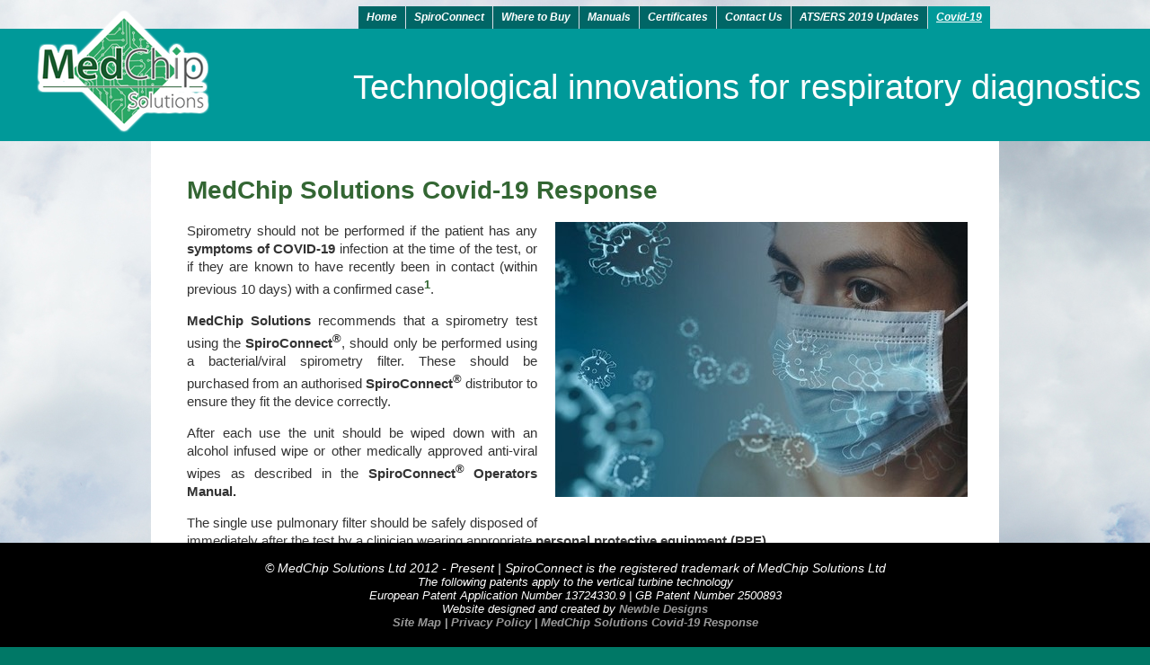

--- FILE ---
content_type: text/html
request_url: https://www.medchipsolutions.com/medchip_solutions_covid-19_response.html
body_size: 4154
content:
<!DOCTYPE html PUBLIC "-//W3C//DTD XHTML 1.0 Transitional//EN" "http://www.w3.org/TR/xhtml1/DTD/xhtml1-transitional.dtd">
<html xmlns="http://www.w3.org/1999/xhtml"><!-- InstanceBegin template="/Templates/medchip_website(NEW2).dwt" codeOutsideHTMLIsLocked="false" -->
<head>
<meta http-equiv="Content-Type" content="text/html; charset=UTF-8" />
<!-- InstanceBeginEditable name="doctitle" -->
<title>MedChip Solutions Covid-19 Response | MedChip</title>
<!-- InstanceEndEditable -->
<meta name="description" content="Medchip Solutions are developing diagnostic spirometry systems for primary care, hospital, telemedicine and OEM applications." />
<meta name="keywords" content="Medchip, Medchip Solutions, Medchip Solutions Ltd, OEM spirometer, OEM spirometry, asthma diagnosis, COPD diagnosis, spirometer, spirometry, asthma home monitoring, COPD home monitoring, asthma remote monitoring, COPD remote monitoring, lung function testing" />
<meta name="copyright" content="© MedChip Solutions Ltd 2012" />
<meta name="author" content="Medchip Solutions Ltd" />
<meta name="designer" content="Newble Designs" />
<!-- InstanceBeginEditable name="index" -->
<meta name="robots" content="index, follow" />
<!-- InstanceEndEditable -->
<!-- InstanceBeginEditable name="googleindex" -->
<meta name="googlebot" content="index, follow" />
<!-- InstanceEndEditable -->
<meta name="revisit-after" content="31 Days" />
<meta http-equiv="content-language" content="EN" />
<meta name="rating" content="General" />
<meta name="distribution" content="Global" />
<link rel="apple-touch-icon" sizes="57x57" href="/apple-icon-57x57.png">
<link rel="apple-touch-icon" sizes="60x60" href="/apple-icon-60x60.png">
<link rel="apple-touch-icon" sizes="72x72" href="/apple-icon-72x72.png">
<link rel="apple-touch-icon" sizes="76x76" href="/apple-icon-76x76.png">
<link rel="apple-touch-icon" sizes="114x114" href="/apple-icon-114x114.png">
<link rel="apple-touch-icon" sizes="120x120" href="/apple-icon-120x120.png">
<link rel="apple-touch-icon" sizes="144x144" href="/apple-icon-144x144.png">
<link rel="apple-touch-icon" sizes="152x152" href="/apple-icon-152x152.png">
<link rel="apple-touch-icon" sizes="180x180" href="/apple-icon-180x180.png">
<link rel="icon" type="image/png" sizes="192x192"  href="/android-icon-192x192.png">
<link rel="icon" type="image/png" sizes="32x32" href="/favicon-32x32.png">
<link rel="icon" type="image/png" sizes="96x96" href="/favicon-96x96.png">
<link rel="icon" type="image/png" sizes="16x16" href="/favicon-16x16.png">
<link rel="manifest" href="/manifest.json">
<meta name="msapplication-TileColor" content="#ffffff">
<meta name="msapplication-TileImage" content="/ms-icon-144x144.png">
<meta name="theme-color" content="#ffffff">
<link href="medchip_css_styles_new2.css" rel="stylesheet" type="text/css" />
<!-- InstanceParam name="class" type="text" value="covid-19_response " -->
<script type="text/javascript">

function myFunction() {
    var x = document.getElementById("myTopnav");
    if (x.className === "topnav") {
        x.className += " responsive";
    } else {
        x.className = "topnav";
    }
}
</script>

<script>
// When the user scrolls down 20px from the top of the document, show the button
window.onscroll = function() {scrollFunction()};

function scrollFunction() {
    if (document.body.scrollTop > 20 || document.documentElement.scrollTop > 20) {
        document.getElementById("myBtn").style.display = "block";
    } else {
        document.getElementById("myBtn").style.display = "none";
    }
}

// When the user clicks on the button, scroll to the top of the document
function topFunction() {
    document.body.scrollTop = 0;
    document.documentElement.scrollTop = 0;
}
</script>

<meta name="viewport" content="width=device-width, initial-scale=1">

<!-- InstanceBeginEditable name="script" -->
<!-- InstanceEndEditable -->

</head>

<body class="covid-19_response ">
		
        <div id="header_main_banner">
			<div class="topnav" id="myTopnav">
				<!-- InstanceBeginEditable name="menu" -->
  				<a class="topnav_top" href="#"></a>
  				<a href="index.html" title="Certificates" target="_self">Home</a>
 				<a href="spiroconnect_product_specification.html" title="SpiroConnect" target="_self">SpiroConnect</a>
  				<a href="where_to_buy.html" title="Where to Buy" target="_self">Where to Buy</a>
  				<a href="manuals.html" title="Manuals" target="_self">Manuals</a>
  				<a href="certificates.html" title="Certificates" target="_self">Certificates</a>
  				<a href="privacy_policy.html" title="Privacy Policy" target="_self">Privacy Policy</a>
                <a href="spiroconnect_ats-ers_2019_updates.html" title="ATS/ERS 2019 Updates" target="_self">ATS/ERS 2019 Updates</a>
  				<a class="topnav_select" class="covid-19_response" href="medchip_solutions_covid-19_response.html">MedChip Solutions Covid-19 Response</a>
  				<a class="topnav_bottom" href="contactus.html">Contact Us</a>
  				<a href="javascript:void(0);" class="icon" onClick="myFunction()">&#9776;</a>
				<!-- InstanceEndEditable -->
			</div>        
            <div id="header_navbar">
                <div id="header_navbar_spacer_left"></div>
                <a id="header_navbar_home" href="index.html" title="Home" target="_self">Home</a>
                <a id="header_navbar_spiroconnect" href="spiroconnect_product_specification.html" title="SpiroConnect" target="_self">SpiroConnect</a>
                <a id="header_navbar_where_to_buy" href="where_to_buy.html" title="Where to Buy" target="_self">Where to Buy</a>
                <a id="header_navbar_manuals" href="manuals.html" title="Manuals" target="_self">Manuals</a>
                <a id="header_navbar_certificates" href="certificates.html" title="Certificates" target="_self">Certificates</a>
                <a id="header_navbar_contact" href="contactus.html" title="Contact Us" target="_self">Contact Us</a>
				<a id="header_navbar_ats_ers" href="spiroconnect_ats-ers_2019_updates.html" title="ATS/ERS 2019 Updates" target="_self">ATS/ERS 2019 Updates</a>
				<a id="header_navbar_covid" href="medchip_solutions_covid-19_response.html" title="MedChip Solutions Covid-19 Response" target="_self">Covid-19</a>
                <div id="header_navbar_spacer_right"></div>
            </div>
            <div style="clear:both;"></div>
            <div id="header_banner_banner">
                    <a id="medchip_banner_logo" href="index.html" title="Home" target="_self"><span>Home</span></a>
                <div id="header_banner"><p>Technological innovations for respiratory diagnostics</p>
                </div>
            </div>
		</div>
		<div id="main_area">
<button onclick="topFunction()" id="myBtn" title="Go to top">&#8679;</button>
            <div id="main_area_text"> 
                <!-- InstanceBeginEditable name="content" -->
                    <h1>MedChip Solutions Covid-19 Response</h1>
                	<div class="main_text_image"><img src="images/covid_image.png" width="459" height="306" alt="Covid-19 Response Image" style="float:right; padding:0 0 20px 20px;" /></div>
					<p>Spirometry should not be performed if the patient has any <strong>symptoms of COVID-19</strong> infection at the time of the test, or if they are known to have recently been in contact (within previous 10 days) with a confirmed case<sup><a href="#references">1</a></sup>.</p>
					<p><strong>MedChip Solutions</strong> recommends that a spirometry test using the <strong>SpiroConnect<sup>&reg;</sup></strong>, should only be performed using a bacterial/viral spirometry filter. These should be purchased from an authorised <strong>SpiroConnect<sup>&reg;</sup></strong> distributor to ensure they fit the device correctly.</p>
					<p>After each use the unit should be wiped down with an alcohol infused wipe or other medically approved anti-viral wipes as described in the <strong>SpiroConnect<sup>&reg;</sup> Operators Manual.</strong></p>
					<p>The single use pulmonary filter should be safely disposed of immediately after the test by a clinician wearing appropriate <strong>personal protective equipment (PPE)</strong>.</p>
					<p>Even though the <strong>SpiroConnect<sup>&reg;</sup></strong> directs air downwards away from the clinician's face, it is recommended that a clinician is wearing appropriate <strong>PPE</strong> that limits aerosolized droplet acquisition<sup><a href="#references">2</a></sup> as the patient may cough after performing spirometry.</p>
					<p>The <strong>Bluetooth</strong> connectivity allows the clinician to remain at a safe distance from the patient throughout the test and to be isolated from the patient, preferably behind a screen, in case of a coughing event. Enhanced cleaning of the testing space should be carried out such as wiping down surfaces with appropriate cleaners<sup><a href="#references">2</a></sup>.</p> 
                    <p>If available, a room with mechanical air circulation should be used or a room where other ways of ventilation are possible (e.g. opening windows). Ideally this should be in the region of 6 room air changes per hour<sup><a href="#references">3</a></sup>.</p>
                    <p>The <strong>MedChip Solutions Covid-19 Response</strong> is based on the ATS guidance and the ARTP document "Risk Minimisation in Spirometry Re-start" by Martin Allen<sup><a href="#references">4</a></sup>. Which includes:</p>
					<h2>PCRS Spirometry in Primary Care - Guidance on reinstating spirometry in England</li>
					<h2>ARTP Statement for the NHS NATIONAL RESPIRATORY PROGRAMME Task and Finish Group Recommendations for undertaking risk-managed spirometry</h2>
                    <p>Covid19 advice may be updated by the Medical Bodies and Governments.  It is vital to always act in line with the latest advice and any local Risk Assessment.</h2>
					<a name="references"></a>
					<h3>References:</h3>
					<p><cite><span2>1. </span2>ARTP (Association for Respiratory Technology &amp; Physiology) Statement for the NHS NATIONAL RESPIRATORY PROGRAMME Task and Finish Group Recommendations for undertaking risk-managed spirometry.</cite></p>
					<p><cite><span2>2. </span2>Meredith C. McCormack, MD MHS, David A. Kaminsky, MD, 2020 members of the ATS Proficiency Standards for Pulmonary Function Testing Committee.</cite></p>
					<p><cite><span2>3. </span2>ARTP (Association for Respiratory Technology &amp; Physiology) Statement for the NHS NATIONAL RESPIRATORY PROGRAMME Task and Finish Group Recommendations for undertaking risk-managed spirometry.</cite></p>
					<p style="text-align:left;"><cite><span2>4. </span2><a href="https://www.artp.org.uk/write/MediaUploads/Standards/COVID19/ARTP_PCRS_spiro_re-start_FINAL2.pdf" title="ARTP_PCRS_spiro_re-start_FINAL2" target="_blank">www.artp.org.uk/ write/ MediaUploads/ Standards/ COVID19/ARTP_PCRS_spiro_re-start_FINAL2.pdf</a></cite></p>
                <!-- InstanceEndEditable -->
            </div>
            <div id="main_area_text_left">
                <!-- InstanceBeginEditable name="home_side_panel" -->
                
                
                <!-- InstanceEndEditable -->
            </div>
        </div>
  <div class="clearer"></div>
		<div id="footer_area">
			<div id="footer">
				<div id="address_area"><address>
					© MedChip Solutions Ltd 2012 - Present | SpiroConnect is the registered trademark of MedChip Solutions Ltd<br />
                    <span>The following patents apply to the vertical turbine technology<br />European Patent Application Number 13724330.9 | GB Patent Number 2500893<br />
					Website designed and created by <a href="http://www.newbledesigns.co.uk" target="_new">Newble Designs</a><br />
					<a href="sitemap.html">Site Map</a> | <a href="privacy_policy.html">Privacy Policy</a> | <a href="medchip_solutions_covid-19_response.html">MedChip Solutions Covid-19 Response</a></span></address>
				</div>
            </div>
		</div>
</body>
<!-- InstanceEnd --></html>


--- FILE ---
content_type: text/css
request_url: https://www.medchipsolutions.com/medchip_css_styles_new2.css
body_size: 39618
content:
/* CSS Document */

html {
    overflow: -moz-scrollbars-vertical; 
    overflow-y: scroll;
	}

body {
	margin:0px;
	padding:0px;
	background-image:url(images/background.jpg);
	background-attachment:fixed;
	background-repeat:repeat;
	background-position: center top;
	background-color:#ffffff;
	line-height:normal !important;
	}
	
body.home {
	background-image:none;
	background-color:#000000;
	}	
	

@media screen and (min-width: 943px) {
.topnav {
   	visibility: hidden;
    	clear: both;        
    	display: none;
   	width:0px;
   	height:0px;
	}
}
	
h1 {
	font-size:28px;
	font-family:Arial, Helvetica, sans-serif ;
	font-weight:bold;
	text-align:left;
	color:#336633;
	}
	
.main_area_text_home h1 {
	padding:7px 0 7px 0;
	font-size:25px;
	color:#666666;
	text-align:right;
	}

.main_area_text_home2 h1 {
	padding:7px 0 7px 0;
	font-size:25px;
	color:#666666;
	}
		
	
@media screen and (max-width: 943px) {
.carousel-inner h1 {
	padding:0 0 0 20px;
	font-size:25px;
	color:#ffffff;
	}
}	
	
	
	
	
h1 sup {
	font-size:17px;
	}

	
h2 {
	margin:0 0 2px 0px;
	padding:10px 10px 10px 30px;
	font-size:24px;
	font-family:Arial, Helvetica, sans-serif ;
	font-weight:bold;
	text-align:left;
	background:url(images/mc_bullet.gif) no-repeat;
	background-position:7px 12px;
	color:#ffffff;
	background-color:#336633;
	}

h2 a {
	color:#ffffff;
	}

h3 {
	padding:5px 10px 5px 10px;
	font-size:20px;
	font-family:Arial, Helvetica, sans-serif ;
	font-weight:bold;
	text-align:left;
	color:#ffffff;
	background-color:#336633;
	}

h3 a {
	color:#ffffff;
	}

h3 sup {
	color:#ffffff;
   	top: 15px;
	}
	
h4 {
	font-size:12px;
	font-family:Arial, Helvetica, sans-serif ;
	font-weight:bold;
	text-align:left;
	color:#336633;
	}

#product_images_little h4 {
	text-align:center;
	}

p {
	font-size:15px;
	font-family:Arial, Helvetica, sans-serif ;
	line-height:20px;
	color:#333333;
	text-align:justify;
	}

table p {
	text-align:left;
	}

p sup {
	font:15px;
	color:#333333;
	}

p span {
	font-size:11px;
	font-family:Arial, Helvetica, sans-serif ;
	font-style:italic;
	}

p span2 {
	font-size:12px;
	font-family:Arial, Helvetica, sans-serif ;
	font-style:italic;
	text-align:right;
	}
	
	
#header_banner p {
	margin:0;
	padding:35px 10px 0 0;
	font-size: 3vw;
	font-family:Arial, Helvetica, sans-serif ;
	color:#ffffff;
	text-align:right;
	line-height:0;
	}

@media screen and (max-width: 943px) {

#header_banner p {
	padding:0;
	margin:-25px 10px 0 0;
	font-size: 29px;
	line-height:30px;
	max-width:70%;
	text-align:right;
	float:right;
	}
}

@media screen and (max-width: 489px) {

#header_banner p {
	padding:0;
	margin:-35px 10px 0 0;
	font-size: 25px;
	line-height:25px;
	max-width:65%;
	text-align:right;
	float:right;
	}
}

@media screen and (max-width: 399px) {

#header_banner p {
	padding:0;
	margin:-35px 10px 0 0;
	font-size: 25px;
	line-height:23px;
	max-width:80%;
	text-align:right;
	float:right;
	}
}

.contact_links {
	margin:0;
	padding:0;
	font-size:14px;
	color:#ffffff;
	background-color:#333333;
	}

.contact_links a {
	display:block;
	margin:0 0 7px 0;
	padding:3px 0 3px 6px;
	color:#ffffff;
	}
	
@media screen and (max-width: 943px) {

.contact_links {
	margin:0;
	padding:0;
	font-size:20px;
	color:#ffffff;
	background-color:#333333;
	text-align:center;
	}

.contact_links a {
	display:block;
	margin:0 0 7px 0;
	padding:10px 0 10px 0;
	color:#ffffff;
	}
	
}	
	

.main_area_text_home p, .main_area_text_home2 p {
	font-size:16px;
	line-height:26px;
	}
	

.spiroconnect #side_contact p, .spiroconnect2 #side_contact p, .spiroconnect_productspec #side_contact p {
	text-align:center;
	}
	
strong {
	color:#333333;
	}
	
cite {
	font-size:14px;
	}

cite span {
	font-weight:bold;
	color:#333333;
	}
	
cite span2 {
	font-weight:bold;
	color:#336633;
	}	
	
	
a {
	text-decoration: none;
	font-weight:bold;
	color:#336633;
	}


blockquote {
	margin: 1.5em 10px;
	padding: 0.5em 10px;
	padding-top:15px;
	padding-bottom:50px;
	font-size:17px;
	font-family:Arial, Helvetica, sans-serif ;
	line-height:22px;
	color:#333333;
	background: #f9f9f9;
	border-left: 7px solid #ccc;
	quotes: "\201C""\201D""\2018""\2019";
	position: relative;
	text-align:justify;
	}

blockquote:before {
	color: #cccccc;
	content: open-quote;
	font-size: 4em;
	line-height: 0.1em;
	margin-right: 0.10em;
	vertical-align: -0.4em;
	}

blockquote p {
	display: inline;
	}
	
blockquote span2 {
	margin:0 auto;
	padding:20px 0 0 0;
	max-width:350px;
	font-size:15px;
	font-weight:bold;
	font-family:Arial, Helvetica, sans-serif ;
	line-height:auto;
	color:#336633;
	position: absolute;
	right: 10px;
	}	


.sitemap li a {
	font-size:20px;
	line-height:25px;
	}
	
.read_more {
	font-size:11px;
	margin:5px 0 0 0;
	padding:3px 7px 3px 7px;
	font-weight:bold;
	text-decoration:none;
	background-color:#360;
	color:#ffffff;
	}
	
ul {
	font-family:Arial, Helvetica, sans-serif ;
	font-size:13px;
	text-align:left;
	line-height:16px;
	color:#333333;
	}

table {
	padding:0 10px 0 10px;
	}

tr {
	font-family:Arial, Helvetica, sans-serif ;
	font-size:15px;
	vertical-align:top;
	color:#333333;
	margin:5px 0 5px 0;
	}

tr strong {
	color:#336633;
	}

td {
	padding:10px 10px 10px 10px;
	}
	
	

#product_info_table {
	float:left;
	width:59%;
	}
	
.main_text_video {
	width:640px;
	height:480px;
	padding:0;
	vertical-align:top;
	}


@media screen and (max-width: 639px) {


table {
	padding:0;
	}

tr {
	font-family:Arial, Helvetica, sans-serif ;
	font-size:12px;
	vertical-align:top;
	color:#333333;
	}

tr strong {
	color:#336633;
	}
	

td {
	margin:5px;
	padding:5px 3px;
	}

img {
	padding:0 15px 0 0;
	vertical-align:top;
	}


	
.main_text_image img {
	width:100%;
	height:100%;
	padding:0;
	vertical-align:top;
	}
	
.main_text_video {
	width:100%;
	height:300px;
	padding:0;
	vertical-align:top;
	}	
	
}	
	
	



hr {
	margin:10px 0 10px 0;
	padding:0;
	height:1px;
	width:100%;
 	border:none;
	color:#336633;
	background:#336633;
	}
	
	
	
	
	
	
	
	

.clearer {
    clear:both;
	}

address {
	padding:10px 0 0 0;
	font-size:14px;
	font-family:Arial, Helvetica, sans-serif ;
	color:#ffffff;
	text-align:center;
	font-style:italic !important;
	}

address a {
	color:#999999;
	}

address a:hover {
	color:#666666;
	}

address span {
	font-size:13px;
	}
	
@media screen and (max-width: 943px) {
	
address {
	padding:0 10px 0 10px;
	}
}



::-webkit-scrollbar-button {
	color:#ffffff;
    background: #009999
	}
	
::-webkit-scrollbar-track-piece {
	}
	
::-webkit-scrollbar-thumb {
	background: #009999
	}


::-webkit-scrollbar-button:vertical:decrement {
	height:10px;
	width:10px;
	background-image: url(images/scroll_arrows_vert.gif);
	}
  
::-webkit-scrollbar-button:vertical:increment {
	height:10px;
	width:10px;
	background-image: url(images/scroll_arrows_vert.gif);
	background-position: 0 -10px;
	}
  
::-webkit-scrollbar-button:vertical:decrement:active {
	background-image: url(images/scroll_arrows_vert.gif);
	background-position: -10px 0;
	}
  
::-webkit-scrollbar-button:vertical:increment:active {
	background-image: url(images/scroll_arrows_vert.gif);
	background-position: -10px -10px;
	}

body { 
	scrollbar-face-color:#009999;
	scrollbar-arrow-color:#ffffff;
	scrollbar-track-color:#ffffff;
	scrollbar-shadow-color:#ffffff;
	scrollbar-highlight-color:#ffffff;
	scrollbar-3dlight-color:#ffffff;
	scrollbar-darkshadow-Color:#ffffff;
	}

#footer_area p {
	padding:20px 40px 0 50px;
	font-size:13px;
	text-align:center;
	color:#ffffff;
	}

#footer_area p a {
	color:#ffffff;
	}


.contentbox p {
	margin:0;
	padding:0;
	}

.contentbox2 p {
	margin:0;
	padding:0;
	}

.contentbox3 p {
	margin:0;
	padding:0;
	text-align:right;
	}

.contentbox4 p {
	margin:0;
	padding:0;
	text-align:right;
	}



#main_layout {
	margin:0 auto;
	width:944px;
	height:900px;
	}
	
	
@media screen and (max-width: 943px) {
#main_layout {
	margin:0 auto;
	width:100%;
	height:100%;
	min-height:900px;
	}
	
}
	

#header_main_banner {
	position:fixed;
  	display: block;
	background-image:url(images/background.jpg);
	background-attachment:fixed;
	background-repeat:repeat-x;
	background-position: center top;
	top:0px;
	margin:0 auto;
	padding:0 auto;
	width:100%;
	height:132px;
	z-index:1000;
	}
	
#header_navbar {
	margin:0 auto;
	padding:0 auto;
	width:944px;
	height:32px;
	}

@media screen and (max-width: 943px) {
	
	#header_navbar {
		display:none;
	
	}
}

#header_navbar_spacer_left {
	width:230px;
	height:32px;
	float:left;
	}

#header_navbar a {
	margin-top:7px;
	margin-left:1px;
	padding:5px 9px 0 9px;
	display:block;
	height:20px;
	font-family:Arial, Helvetica, sans-serif ;
	text-align:center;
	font-size:12px;
	font-style:italic;
	color:#ffffff;
	background-color:#006666;
	float:left;
	}
	
a#header_navbar_covid {
	background-color:#007866;
	}
	
	
	
#header_navbar_home:hover, #header_navbar_spiroconnect:hover, #header_navbar_where_to_buy:hover, #header_navbar_contact:hover, #header_navbar_certificates:hover, #header_navbar_manuals:hover, #header_navbar_covid:hover, #header_navbar_ats_ers:hover {
	background-color:#009999;
	text-decoration:underline;
	}	
	
		
.home #header_navbar_home {
	background-color:#009999;
	text-decoration:underline;
	}
	
.spiroconnect #header_navbar_spiroconnect {
	background-color:#009999;
	text-decoration:underline;
	}
	
.spiroconnect_atsers #header_navbar_spiroconnect {
	background-color:#009999;
	text-decoration:underline;
	}
	
.where_to_buy #header_navbar_where_to_buy {
	background-color:#009999;
	text-decoration:underline;
	}
	
.contactus #header_navbar_contact {
	background-color:#009999;
	text-decoration:underline;
	}

.contactus2 #header_navbar_contact {
	background-color:#009999;
	text-decoration:underline;
	}
		
.certificates #header_navbar_certificates {
	background-color:#009999;
	text-decoration:underline;
	}
	
.manuals #header_navbar_manuals {
	background-color:#009999;
	text-decoration:underline;
	}
	
.spiroconnect_atsers #header_navbar_ats_ers {
	background-color:#009999;
	text-decoration:underline;
	}

.covid-19_response  #header_navbar_covid {
	background-color:#009999;
	text-decoration:underline;
	}


button {
	margin:0 0 0 0;
     background:none!important;
     border:none; 
     padding:0!important;
     font: inherit;
     /*border is optional*/
     border:none;
     cursor: pointer;
	text-decoration: none;
	font-weight:bold;
	color:#336633;
	}


	
	
	
#header_navbar_spacer_right {
	width:10px;
	height:32px;
	float:left;
	}


#header_banner_banner {
	margin:0 auto;
	padding:0 auto;
	position:relative;
	width:100%;
	height:125px;
	background-color:#009999;
	}


@media screen and (max-width: 943px) {
#header_banner_banner {
	margin:0 auto;
	padding:0 auto;
	position:relative;
	width:100%;
	height:115px;
	background-color:#009999;
	float:right;
	}

	#header_navbar {
		display:none;
	}
}

#header_banner {
	margin:0 auto;
	padding:0 auto;
	position:relative;
	width:100%;
	height:125px;
	background-repeat:no-repeat;
	background-image:url(images/title_bar_middle.png);
	float:right;
	}
	
.home #header_banner {
	background-position: 100% 0;
	}
.manuals #header_banner {
	background-position: 100% -125px;
	}
	
.contactus #header_banner {
	background-position: 100% -250px;
	}
	
.where_to_buy #header_banner {
	background-position: 100% -500px;
	}

.contactus2 #header_banner {
	background-position: 100% -250px;
	}

.termsandconditions #header_banner {
	background-position: 100% -375px;
	}
	
.sitemap #header_banner {
	background-position: 100% -500px;
	}
	
.certificates #header_banner {
	background-position: 100% -625px;
	}

.spiroconnect #header_banner {
	background-position: 100% -750px;
	}

.spiroconnect_atsers #header_banner {
	background-position: 100% -750px;
	}

.privacy_policy #header_banner {
	padding:30px 0 0 0;
	height:95px;
	background:none;
	}
	
	
.covid-19_response  #header_banner {
	padding:30px 0 0 0;
	height:95px;
	background:none;
	}	
	
.sitemap  #header_banner {
	padding:30px 0 0 0;
	height:95px;
	background:none;
	}		
	
	
@media screen and (max-width: 943px) {
#header_banner {
	margin:0 auto;
	padding:0 auto;
	position:absolute;
	width:100%x;
	height:85px;
	background-repeat:no-repeat;
	background-image:url(images/title_bar_middle_small.png);
	float:right;
	bottom:0;
	}

.manuals #header_banner {
	background-position: 100% -85px;
	}

.contactus #header_banner {
	background-position: 100% -170px;
	}

.where_to_buy #header_banner {
	background-position: 100% -340px;
	}

.contactus2 #header_banner {
	background-position: 100% -170px;
	}

.termsandconditions #header_banner {
	background-position: 100% -255px;
	}
	
.sitemap #header_banner {
	background-position: 100% -340px;
	}
	
.certificates #header_banner {
	background-position: 100% -425px;
	}

.spiroconnect #header_banner {
	background-position: 100% -510px;
	}
}
	
#medchip_banner_logo {
	margin:0px;
	padding:0px;
	position:absolute;
	top:-25px;
	left:40px;
	z-index:160;
	width:194px;
	height:141px;
	background-image:url(images/medchip_website_logo.png);
	}
	
#medchip_banner_logo:hover {
	background-position: 0 -141px;
	}
	
#medchip_banner_logo span {
	position: absolute;
	top: -999em;
	}
	
	
@media screen and (max-width: 943px) {
	
#medchip_banner_logo {
	margin:0px;
	padding:0px;
	position:absolute;
	left:20px;
	z-index:160;
	width:110px;
	height:80px;
	background-image:url(images/medchip_website_logo-small.png);
	}
	
#medchip_banner_logo:hover {
	background-position: 0 -80px;
	}
	
}	
	
	
	
	
	
#main_area {
	margin:0 auto;
	margin-top:157px;
	paddin:0 auto;
	width:944px;
	height:100%;
	}
	
.home #main_area {
	margin:0 auto;
	margin-top:157px;
	paddin:0 auto;
	width:100%;
	height:100%;
	}
	

#main_area_text {
	padding:20px 35px 189px 40px;
	position:relative;
	width:869px;
	height:100%;
	min-height:650px;
	float:left;
	background-color:#ffffff;
	}	

.home #main_area_text {
	padding:0;
	width:100%;
	height:100%;
	min-height:500px;
	max-height:650px;
	float:left;
	vertical-align:bottom;
	background-color:transparent;
	}
	
@media screen and (max-width: 943px) {
	
#main_area {
	margin:0 auto;
	margin-top:155px;
	width:100%;
	}
	

.home #main_area {
	position:inherit;
	display:block;
	margin:0 auto;
	margin-top:165px;
	paddin:0 auto;
	width:100%;
	height:100%;
	max-height:10000px !important;
	}

#main_area_text {
	padding:30px 25px 30px 25px;
	width:100%;
	height:100%;
	max-height:10000px !important;
-moz-box-sizing: border-box !important;
-webkit-box-sizing: border-box !important;
box-sizing: border-box  !important !important;
	}

	
}

carousel-inner {
	height: 300px;
	}
		
#carousel_image1, #carousel_image2, #carousel_image3 {
	width: 100%;
	min-width:1000px;
	min-height:650px;
	height: 100%;
	bottom: 0;
	left: 0;
	background-size: cover;
	vertical-align:bottom;
	}

#carousel_image1 {
	background-image:url(images/home_scroll_1.jpg);
	background-position:left top;
	}
  
#carousel_image2 {
	background-image:url(images/home_scroll_2.jpg);
	background-position:right top;
	}

#carousel_image3 {
	background-image:url(images/home_scroll_3.jpg);
	background-position:left top;
	}
		


 
 
 
@media screen and (max-width: 943px) {
	
#carousel_image1, #carousel_image2, #carousel_image3 {
	width: 100%;
	max-height:239px;
	min-width:0px;
	bottom: 0;
	left: 0;
	background-size: cover;
	vertical-align:bottom;
	}

#carousel_image1 {
	background-image:url(images/home_scroll_1-small.jpg);
	background-position:left bottom;
	}
  
#carousel_image2 {
	background-image:url(images/home_scroll_2-small.jpg);
	background-position:center bottom;
	}

#carousel_image3 {
	background-image:url(images/home_scroll_3-small.jpg);
	background-position:center bottom;
	}
}



@media screen and (max-width: 639px) {
	#carousel_image1, #carousel_image2, #carousel_image3 {
	min-height:500px;
	}
}
 

#purchase_buttons {
	z-index:1001;
	padding:0 0 0 70px;
	bottom:13%;
	left:20px;
	height:65px;
	width:430px;
	position:absolute;
	background-image:url(images/buy_buttons.png);
	}


.carousel-indicators {
	position: absolute;
	right: 0;
	top: 10px;
	left: 0;
	z-index: 7000;
	display: -webkit-box;
	display: -ms-flexbox;
	display: flex;
	-webkit-box-pack: center;
	-ms-flex-pack: center;
	justify-content: center;
	padding-left: 0;
	margin-right: 15%;
	margin-left: 15%;
	list-style: none;
	}


#home_page_purchase_button_uk {
	margin:6px 0 0 0;
	padding:0;
	width:82px;
	height:45px;
	float:left;
	}

	
	
#home_page_purchase_button_benelux {
	margin:6px 0 0 0;
	padding:0;
	width:82px;
	height:45px;
	float:left;
	}
	
		
#home_page_purchase_button_au {
	margin:6px 0 0 0;
	padding:0;
	width:82px;
	height:45px;
	float:left;
	}	
	

	
.home #home_page_purchase_button_uk span, #home_page_purchase_button_benelux span, #home_page_purchase_button_int span, #home_page_purchase_button_au span {
	position: absolute;
	top: -999em;
	}
		
	
#home_page_purchase_button_int {
	margin:6px 0 0 0;
	padding:0;
	width:82px;
	height:45px;
	float:left;
	}	
	
	
.home #home_page_purchase_button_uk span, #home_page_purchase_button_benelux span, #home_page_purchase_button_int span {
	position: absolute;
	top: -999em;
	}

#home_page_purchase_button_pol {
	margin:6px 0 0 0;
	padding:0;
	width:82px;
	height:45px;
	float:left;
	}	
	
	
.home #home_page_purchase_button_uk span, #home_page_purchase_button_benelux span, #home_page_purchase_button_pol span {
	position: absolute;
	top: -999em;
	}
	
@media screen and (max-width: 639px) {
	
#purchase_buttons {
	z-index:1001;
	padding:0 0 0 80px;
	bottom:6%;
	left:0;
	height:108px;
	width:285px;
	position:absolute;
	background-image:url(images/buy_buttons-2.png);
	}
	
#home_page_purchase_button_uk {
	margin:6px 0 0 0;
	padding:0;
	width:92px;
	height:50px;
	float:left;
	}

	
	
#home_page_purchase_button_benelux {
	margin:6px 0 0 0;
	padding:0;
	width:92px;
	height:50px;
	float:left;
	}
	
		
#home_page_purchase_button_au {
	margin:6px 0 0 0;
	padding:0;
	width:92px;
	height:50px;
	float:left;
	}	
	

	
.home #home_page_purchase_button_uk span, #home_page_purchase_button_benelux span, #home_page_purchase_button_int span, #home_page_purchase_button_au span {
	position: absolute;
	top: -999em;
	}
		
	
#home_page_purchase_button_int {
	margin:0 0 6px 0;
	padding:0;
	width:92px;
	height:50px;
	float:left;
	}	
	
	
.home #home_page_purchase_button_uk span, #home_page_purchase_button_benelux span, #home_page_purchase_button_int span {
	position: absolute;
	top: -999em;
	}

#home_page_purchase_button_pol {
	margin:0 0 6px 0;
	padding:0;
	width:92px;
	height:50px;
	float:left;
	}	
	
	
.home #home_page_purchase_button_uk span, #home_page_purchase_button_benelux span, #home_page_purchase_button_pol span {
	position: absolute;
	top: -999em;
	}	
	
	
	
}	
	
	
	
	
	
	


	
#spiroconnect_home {
	margin:0 0 0 10px;
	height:180px;
	width:581px;
	}

.main_text_split {
	width:838px;
	float:left;
	}

.main_text_split_left {
	display:block;
	padding:0;
	margin:0;
	width:310px;
	float:left;
	}

.main_text_split_right {
	display:block;
	padding:0;
	margin:0;
	width:510px;
	float:right;
	}

@media screen and (max-width: 943px) {
	
.main_text_split {
	width:100%;
	float:left;
	}

.main_text_split_left {
	display:block;
	padding:0;
	margin:0;
	width:45%;
	float:left;
	}

.main_text_split_right {
	display:block;
	padding:0;
	margin:0;
	width:53%;
	float:right;
	}
	
.main_text_split_left img {
	width:100%;
	height:100%;
	}	
}


@media screen and (max-width: 639px) {
	

.main_text_split_left {
	width:100%;
	}
	
.main_text_split_right {
	width:100%;
	}	
}



#spiroconnect_page {
	width:429px;
	height:546px;
	}

#product_images {
	margin:0 0 0 30px;
	width:319px;
	height:490px;
	float:right;
	z-index:3000;
	}
	
#product_images_main {
	width:319px;
	height:320px;
	float:right;
	}

#product_images_little {
	padding:0;
	width:319px;
	height:180px;
	float:right;
	}
	
	

	

.main_area_text_home {
	position:absolute;
	display:block;
	top:5%;
	right:10%;
	width:313px;
	height:185px;
	z-index:8000;
	}

.main_area_text_home2 {
	position:absolute;
	display:block;
	top:5%;
	left:10%;
	width:313px;
	height:185px;
	z-index:8000;
	}
	
#main_info_spiro {
	width:625px;
	height:249px;
	float:left;
	background-image:url(images/main_spirom.gif);
	background-repeat:no-repeat;
	}

#spiroconnect_navbar_wrap {
	margin:auto 0;
    position:relative;
	height:100%;
	}

#spiroconnect_navbar {
	margin:auto 0;
    position:relative;
	height:100%;
	}
	

#spiroconnect_navbar a {
	margin:0 1px 1px 0;
	padding:12px 0 7px 0;
	display:block;
	height:20px;
	font-family:Arial, Helvetica, sans-serif;
	text-align:center;
	font-size:12px;
	font-style:italic;
	color:#ffffff;
	float:left;
	}

#spiroconnect_navbar a:hover {
	background-color:#006666;
	}

.spiroconnect_navbar_nonactive {
	background-color:#009999;
	
	}

.spiroconnect_navbar_active {
	background-color:#006666;
	}

#navbar_general_practice {
	width:118px;
	height:27px;
	}
	
#navba_telemedicine {
	width:100px;
	height:27px;
	}
	
	
#navbar_ats {
	width:240px;
	height:27px;
	}	
	

#navbar_oem {
	width:51px;
	height:27px;
	}
	
#navbar_clinical_trials {
	width:102px;
	height:27px;
	}	
	
#navbar_physiology {
	width:88px;
	height:27px;
	}	
	
#navbar_copd {
	width:59px;
	height:27px;
	}	
	
#navbar_turbine_technology {
	width:184px;
	height:27px;
	}	
	
#navbar_product_specification {
	width:147px;
	height:27px;
	}	
	
	



#contact_col_left, #contact_col_right, #contact_col_mid {
	padding:0 0 10px 0;
	width:277px;
	height:400px;
	float:left;
	}

#contact_col_mid {
	padding:0 18px 0 18px;
	}


@media screen and (max-width: 943px) {
	
#contact_col_left, #contact_col_right, #contact_col_mid {
	margin:0 10px 10px 0;
	width:100%;
	height:100%;
	float:left;
	}

#contact_col_mid {
	padding:0;
	}
	
}



#contact_form_col_left, #contact_form_col_right {
	margin: 0 0 10px 0;
	width:429px;
	height:100%;
	float:left;
	}


#contact_form_col_full {
	margin: 0 0 10px 0;
	width:858px;
	height:100%;
	float:left;
	}

#where_to_buy_col_left, #where_to_buy_col_right {
	margin: 0 0 10px 0;
	padding:0 22px 0 0;
	width:266px;
	height:100%;
	float:left;
	}


.where_to_buy #contact_form_col_left, #contact_form_col_right {
	height:100%;
	}

	
.contactus2 #contact_form_col_left, #contact_form_col_right {
	margin: 0 0 0 0;
	}


#contact_col_right p strong {
	color:#666666;
	}


@media screen and (max-width: 943px) {
	
#contact_form_col_left, #contact_form_col_right {
	margin: 0 0 10px 0;
	width:90%;
	height:100%;
	float:left;
	}
	
#where_to_buy_col_left, #where_to_buy_col_right {
	margin: 0 0 10px 0;
	padding:0 0 0 0;
	width:100%;
	height:100%;
	float:left;
	}

#contact_form_col_full {
	margin: 0 0 10px 0;
	width:88%;
	height:100%;
	float:left;
	}

.contactus3 {
	margin: 0 0 10px 0;
	padding:0 0 0 0;
	width:100%;
	height:100%;
	float:left;
}

}

.form_details {
	padding:0 15px 0 15px;
	width:401px;
	height:65px;
	text-align:right;
	background:#cccccc;
	float:left;
	}

.form_details p {
	text-align:left;
	}

.form_details_full {
	padding:0 25px 0 15px;
	width:820px;
	height:100%;
	text-align:right;
	background:#cccccc;
	float:left;
	}
	
.form_detailsb {
	padding:0 15px 0 15px;
	width:401px;
	height:145px;
	float:left;
	text-align:right;
	background:#cccccc;
	}	
	

#form_details_2 {
	padding:0 20px 20px 10px;
	width:375px;
	height:40px;
	float:right;
	}


.form_details_3 {
	padding:0 15px 0 15px;
	width:401px;
	height:65px;
	text-align:right;
	background:#cccccc;
	float:left;
	}


.form_details_3 p {
	margin:0 0 0 0;
	padding:0 0 0 0;
	}


	
select {
	font-family:"Arial Black", Gadget, sans-serif;
	font-size:11px;
	color:#666666;
	}

label {
	font-family:"Arial Black", Gadget, sans-serif;
	colour:#003399;
	}

input {
	border:0 solid #cccccc;
	background:#ffffff;
	width:30px;
	height:22px
	}
	
#customeraddress {
	border:0 solid #cccccc;
	background:#ffffff;
	height:88px
	}	
	
	

#serialno, #email, #title, #firstname, #lastname, #organisation, #jobtitle, #telephone, #address1, #address2, #address3, #postal_zipcode, #country, #manual_version, #name, #customeraddress, #purchasedate, #serialnumber {
	width:100%;
	}
	
#message, #further_comments, #response_dissatisfied_explain, #ifdissatisfiedmessage {
	width:100%;
	}


@media screen and (max-width: 943px) {
	
.form_details {
	width:100%;
	height:100%;
	text-align:right;
	background:#cccccc;
	float:left;
	}

.form_details_full {
	width:100%;
	height:100%;
	text-align:right;
	background:#cccccc;
	float:left;
	}

.form_details_3 {
	width:100%;
	height:65px;
	float:left;
	}
	
#message, #further_comments, #response_dissatisfied_explain, #ifdissatisfiedmessage {
	width:100%;
	}
	
.form_detailsb {
	padding:0 15px 0 15px;
	width:100%;
	height:145px;
	float:left;
	text-align:right;
	background:#cccccc;
	}		
	
	
	
}





#reset {
    border:0;
    width:80px;
    height:35px;
    color:#ffffff;
    font-size:11px;
	background:#009999;
	}

#reset:hover {
	background:#666666;
	}

#submit {
    border:0;
    width:194px;
    height:35px;
    color:#ffffff;
    font-size:11px;
	background:#009999;
	}

#submit:hover {
	background:#666666;
	}
#footer_area {
	
	z-index:7000;
	position:fixed;
  	display: block;
	bottom:0px;
	width:100%;
	height:116px;
	background:#000000;
	}

#footer {
	margin:0 auto;
	padding:0 auto;
	width:944px;
	height:118px;
	background-image:url(images/footer.jpg);
	}

#address_area {
	padding:20px 0 0 0;
	width:944px;
	height:55px;
	float:left;
	}


.home #footer_area {
	z-index:7000;
	position:relative;
  	display: block;
	width:100%;
	height:100%;
	background:#000000;
	}
	
	
@media screen and (max-width: 943px) {

#footer_area {
	z-index:7000;
	position:relative;
  	display: block;
	width:100%;
	height:100%;
	background:#000000;
	}

#footer {
	margin:0 auto;
	padding:0 auto;
	width:100%;
	height:100%;
	background-image:url(images/footer.jpg);
	background-color:#000000;
	}

#address_area {
	padding:10px 0 10px 0;
	width:100%;
	height:100%;
	background:#000000;
	}

}	
	
	
	
	
	

.contentbox {
	width:500px;
	height:1px;
	}

.contentbox ul {
	margin:0px;
	padding:0px;
	position:absolute;
	width:100%;
	z-index:3;
	}

.contentbox ul li {
	display:inline;
	float:right;
	background-color:#999999;
	margin-right:10px;
	right:0px;
	}

.contentbox ul ul {
	position:absolute; left:0px;
	display:none;
	}

.contentbox ul ul li {
	position:relative;
	border:#336633 solid;
	border-width:2px;
	width:400px;
	background-color:#ffffff;
	padding:25px 10px 10px 10px;
	}

.contentbox ul li:hover ul {
	display:block;
	top:25px;
	}

.contentbox1 {
	width:500px;
	height:1px;
	}

.contentbox1 ul {
	margin:0px;
	padding:0px;
	position:absolute;
	width:100%;
	}

.contentbox1 ul li {
	display:inline;
	float:right;
	background-color:#999999;
	margin-right:10px;
	right:0px;
	}


.contentbox1 ul ul {
	position:absolute; left:0px;
	display:none;
	}

.contentbox1 ul ul li {
	position:relative;
	border:#336633 solid;
	border-width:2px;
	width:400px;
	background-color:#ffffff;
	padding:25px 10px 10px 10px;
	
	}

.contentbox1 ul li:hover ul {
	display:block;
	top:25px;
	}








.contentbox2 {
	width:500px;
	height:1px;
	}

.contentbox2 ul {
	margin:0px;
	padding:0px;
	position:absolute;
	width:100%;
	}

.contentbox2 ul li {
	display:inline;
	float:right;
	background-color:#999999;
	margin-right:10px;
	right:0px;
	}


.contentbox2 ul ul {
	position:absolute; left:0px;
	display:none;
	}

.contentbox2 ul ul li {
	position:relative;
	border:#336633 solid;
	border-width:2px;
	width:400px;
	background-color:#ffffff;
	padding:25px 10px 10px 10px;
	
	}

.contentbox2 ul li:hover ul {
	display:block;
	top:25px;
	}








.contentbox3 {
	width:500px;
	height:1px;
	}

.contentbox3 ul {
	margin:0px;
	padding:0px;
	position:absolute;
	width:100%;
	}

.contentbox3 ul li {
	display:inline;
	float:right;
	background-color:#999999;
	margin-right:10px;
	right:0px;
	}


.contentbox3 ul ul {
	position:absolute; left:0px;
	display:none;
	}

.contentbox3 ul ul li {
	position:relative;
	border:#336633 solid;
	border-width:2px;
	width:400px;
	background-color:#ffffff;
	padding:25px 10px 10px 10px;
	
	}

.contentbox3 ul li:hover ul {
	display:block;
	top:25px;
	}








.contentbox4 {
	width:500px;
	height:1px;
	}

.contentbox4 ul {
	margin:0px;
	padding:0px;
	position:absolute;
	width:100%;
	}

.contentbox4 ul li {
	display:inline;
	float:right;
	background-color:#999999;
	margin-right:10px;
	right:0px;
	}


.contentbox4 ul ul {
	position:absolute; left:0px;
	display:none;
	}

.contentbox4 ul ul li {
	position:relative;
	border:#336633 solid;
	border-width:2px;
	width:400px;
	background-color:#ffffff;
	padding:25px 10px 10px 10px;
	
	}

.contentbox4 ul li:hover ul {
	display:block;
	top:25px;
	}








.contentbox5 {
	width:500px;
	height:1px;
	}

.contentbox5 ul {
	margin:0px;
	padding:0px;
	position:absolute;
	width:100%;
	}

.contentbox5 ul li {
	display:inline;
	float:right;
	background-color:#999999;
	margin-right:10px;
	right:0px;
	}


.contentbox5 ul ul {
	position:absolute;
	left:0px;
	display:none;
	}

.contentbox5 ul ul li {
	position:relative;
	border:#336633 solid;
	border-width:2px;
	width:400px;
	background-color:#ffffff;
	padding:25px 10px 10px 10px;
	
	}

.contentbox5 ul li:hover ul {
	display:block;
	top:25px;
	}








.contentbox6 {
	width:500px;
	height:1px;
	}

.contentbox6 ul {
	margin:0px;
	padding:0px;
	position:absolute;
	width:100%;
	}

.contentbox6 ul li {
	display:inline;
	float:right;
	background-color:#999999;
	margin-right:10px;
	right:0px;
	}


.contentbox6 ul ul {
	position:absolute; left:0px;
	display:none;
	}

.contentbox6 ul ul li {
	position:relative;
	border:#336633 solid;
	border-width:2px;
	width:400px;
	background-color:#ffffff;
	padding:25px 10px 10px 10px;
	
	}

.contentbox6 ul li:hover ul {
	display:block;
	top:25px;
	}








.contentbox7 {
	width:500px;
	height:1px;
	}

.contentbox7 ul {
	margin:0px;
	padding:0px;
	position:absolute;
	width:100%;
	}

.contentbox7 ul li {
	display:inline;
	float:right;
	background-color:#999999;
	margin-right:10px;
	right:0px;
	}


.contentbox7 ul ul {
	position:absolute; left:0px;
	display:none;
	}

.contentbox7 ul ul li {
	position:relative;
	border:#336633 solid;
	border-width:2px;
	width:400px;
	background-color:#ffffff;
	padding:25px 10px 10px 10px;
	
	}

.contentbox7 ul li:hover ul {
	display:block;
	top:25px;
	}








.contentbox8 {
	width:500px;
	height:1px;
	}

.contentbox8 ul {
	margin:0px;
	padding:0px;
	position:absolute;
	width:100%;
	}

.contentbox8 ul li {
	display:inline;
	float:right;
	background-color:#999999;
	margin-right:10px;
	right:0px;
	}


.contentbox8 ul ul {
	position:absolute; left:0px;
	display:none;
	}

.contentbox8 ul ul li {
	position:relative;
	border:#336633 solid;
	border-width:2px;
	width:400px;
	background-color:#ffffff;
	padding:25px 10px 10px 10px;
	}

.contentbox8 ul li:hover ul {
	display:block;
	top:25px;
	}








#titlecell_1 {
	width:83px;
	height:50px;
	position:absolute;
	z-index:40;
	top:415px;
	left:320px;
	margin:0px;
	padding:0px;
	}

#titlecell_1 strong {
	font-size:19px;
	font-weight:100;
	position:absolute;
	z-index:160;
	text-transform:uppercase;
	width:83px;
	height:50px;
	text-align:right;
	color:#336633;
	border:#000000 solid; border-width:0;
	right: 0;
	top: 0;
	}


#titlecell_2 {
	width:179px;
	height:50px;
	position:absolute;
	z-index:20;
	top:555px;
	left:30px;
	margin:0px;
	padding:0px;
	}

#titlecell_2 strong {
	font-size:19px;
	font-weight:100;
	position:absolute;
	z-index:110;
	text-transform:uppercase;
	width:179px;
	height:50px;
	text-align:right;
	color:#336633;
	border:#000000 solid;
	border-width:0;
	right: 0;
	top: 0;
	}
	

#titlecell_3 {
	width:225px;
	height:50px;
	position:absolute;
	z-index:50;
	top:360px;
	left:15px;
	margin:0px;
	padding:0px;
	}

#titlecell_3 strong {
	font-size:19px;
	font-weight:100;
	position:absolute;
	z-index:100;
	text-transform:uppercase;
	width:225px;
	height:50px;
	text-align:right;
	color:#336633;
	border:#000000 solid;
	border-width:0;
	right: 0;
	top: 0;
	}
	
#titlecell_4 {
	width:225px;
	height:50px;
	position:absolute;
	z-index:60;
	top:195px;
	left:5px;
	margin:0px;
	padding:0px;
	}

#titlecell_4 strong {
	font-size:19px;
	font-weight:100;
	position:absolute;
	z-index:170;
	text-transform:uppercase;
	width:225px;
	height:50px;
	text-align:right;
	color:#336633;
	border:#000000 solid;
	border-width:0;
	right: 0;
	top: 0;
	}

#titlecell_5 {
	width:125px;
	height:50px;
	position:absolute;
	z-index:210;
	top:50px;
	right:20px;
	margin:0px;
	padding:0px;
	}

#titlecell_5 strong {
	font-size:19px;
	font-weight:100;
	position:absolute;
	z-index:110;
	text-transform:uppercase;
	width:125px;
	height:50px;
	text-align:right;
	color:#336633;
	border:#000000 solid;
	border-width:0;
	right: 0;
	top: 0;
	}

#titlecell_6 {
	width:180px;
	height:50px;
	position:absolute;
	z-index:90;
	top:20px;
	left:10px;
	margin:0px;
	padding:0px;
	}

#titlecell_6 strong {
	font-size:19px;
	font-weight:100;
	position:absolute;
	z-index:180;
	text-transform:uppercase;
	width:180px;
	height:50px;
	text-align:right;
	color:#336633;
	border:#000000 solid;
	border-width:0;
	right: 0;
	top: 0;
	}


#titlecell_7 {
	width:80px;
	height:50px;
	position:absolute;
	z-index:30;
	top:460px;
	left:20px;
	margin:0px;
	padding:0px;
	}

#titlecell_7 strong {
	font-size:19px;
	font-weight:100;
	position:absolute;
	z-index:140;
	text-transform:uppercase;
	width:80px;
	height:50px;
	text-align:right;
	color:#336633;
	border:#000000 solid;
	border-width:0;
	right: 0;
	top: 0;
	}

 #titlecell_8 {
	width:155px;
	height:50px;
	position:absolute;
	z-index:70;
	top:120px;
	left:30px;
	margin:0px;
	padding:0px;
	}

#titlecell_8 strong {
	font-size:19px;
	font-weight:100;
	position:absolute;
	z-index:70;
	text-transform:uppercase;
	width:155px;
	height:50px;
	text-align:right;
	color:#336633;
	border:#000000 solid;
	border-width:0;
	right: 0;
	top: 0;
	}
	
	
	
	
	


	
.certificate_boxes {
	margin:0 10px 20px 0;
	width:256px;
	height:181px;
	}
	

		
@media screen and (max-width: 639px) {

.certificate_boxes img {
	width:98%;
	height:98%;
	}
.certificate_boxes {
	margin:0 auto;
	width:90%;
	}
	
	}
	
	
	
	
	

#footer {
	margin:0 auto;
	padding:0 auto;
	width:100%;
	height:100%;
	background-image:url(images/footer.jpg);
	background-color:#000000;
	}

#address_area {
	padding:10px 0 10px 0;
	width:100%;
	height:100%;
	background:#000000;
	}
	

#lightbox {
	position: absolute;
	left: 0;
	width: 100%;
	z-index: 999999999999;
	text-align: center;
	line-height: 0;
	}
	
#lightbox img {
	width: auto;
	height: auto;
	}
	
#lightbox a img {
	border: none;
	}

#outerImageContainer {
	position: relative;
	background-color: #ffffff;
	width: 250px;
	height: 250px;
	margin: 0 auto;
	}
		
#imageContainer {
	padding: 10px;
	}

#loading {
	position: absolute;
	top: 40%;
	left: 0%;
	height: 25%;
	width: 100%;
	text-align: center;
	line-height: 0;
	}
	
#hoverNav {
	position: absolute;
	top: 0; left: 0;
	height: 100%;
	width: 100%;
	z-index: 10;
	}
#imageContainer>#hoverNav {
	left: 0;
	}
	
#hoverNav a {
	outline: none;
	}

#prevLink, #nextLink {
	width: 49%;
	height: 100%;
	background-image: url(data:image/gif;
	base64,AAAA); /* Trick IE into showing hover */
	display: block; }
	
#prevLink {
	left: 0;
	float: left;
	}
#nextLink {
	right: 0;
	float: right;
	}
	
#prevLink:hover, #prevLink:visited:hover {
	background: url(images/prevlabel.gif) left 15% no-repeat;
	}
	
#nextLink:hover, #nextLink:visited:hover {
	background: url(images/nextlabel.gif) right 15% no-repeat;
	}

#imageDataContainer {
	font: 15px Verdana, Helvetica, sans-serif;
	background-color: #ffffff;
	margin: 0 auto;
	line-height: 1.4em;
	overflow: auto;
	width: 100%;
	}

#imageData {
	padding:0 10px;
	color: #666666;
	}
	
#imageData #imageDetails {
	width: 70%;
	float: left;
	text-align: left;
	}	
	
#imageData #caption {
	font-weight: bold;
	}
	
#imageData #numberDisplay {
	display: block;
	clear: left;
	padding-bottom: 1.0em;
	}
		
#imageData #bottomNavClose {
	width: 66px;
	float: right; 
	padding-bottom: 0.7em;
	outline: none;
	}	 	

#overlay {
	position: absolute;
	top: 0; left: 0;
	z-index: 99999999999;
	width: 100%;
	height: 500px;
	background-color: #000000;
	}	
	
*,::after,::before {
	box-sizing:content-box !important;
	}



@media screen and (max-width: 639px) {

#lightbox {
	position: absolute;
	left: 0;
	width: 100%;
	z-index: 999999999999;
	text-align: center;
	line-height: 0;
	}
	
#lightbox img {
	width: auto;
	height: auto;
	}
	
#lightbox a img {
	border: none;
	}
	
	
#lightboxImage {
	width: 90% !important;
	height: 90%  !important;
	}


#outerImageContainer {
	position: relative;
	background-color: #ffffff;
	width: 90% !important;
	height: 90%  !important;
	margin: 0 auto;
	}
		
#imageContainer {
	padding: 10px;
	}

#loading {
	position: absolute;
	top: 40%;
	left: 0%;
	height: 25%;
	width: 100%;
	text-align: center;
	line-height: 0;
	}
	
#hoverNav {
	position: absolute;
	top: 0; left: 0;
	height: 100%;
	width: 100%;
	z-index: 10;
	}
#imageContainer>#hoverNav {
	left: 0;
	}
	
#hoverNav a {
	outline: none;
	}

#prevLink, #nextLink {
	width: 49%;
	height: 100%;
	background-image: url(data:image/gif;
	base64,AAAA); /* Trick IE into showing hover */
	display: block; }
	
#prevLink {
	left: 0;
	float: left;
	height: 100%  !important;
	}
#nextLink {
	right: 0;
	float: right;
	height: 100%  !important;
	}
	
#prevLink:hover, #prevLink:visited:hover {
	background: url(images/prevlabel.gif) left 15% no-repeat;
	}
	
#nextLink:hover, #nextLink:visited:hover {
	background: url(images/nextlabel.gif) right 15% no-repeat;
	}

#imageDataContainer {
	font: 15px Verdana, Helvetica, sans-serif;
	background-color: #ffffff;
	margin: 0 auto;
	padding:0;
	line-height: 1.4em;
	overflow: auto;
	width: 90% !important;
	height: 90%  !important;
	}

#imageData {
	padding:0 20px;
	color: #666666;
	}
	
#imageData #imageDetails {
	width: 70%;
	float: left;
	text-align: left;
	}	
	
#imageData #caption {
	font-weight: bold;
	}
	
#imageData #numberDisplay {
	display: block;
	clear: left;
	padding-bottom: 1.0em;
	}
		
#imageData #bottomNavClose {
	width: 66px;
	float: right; 
	padding-bottom: 0.7em;
	outline: none;
	}	 	

#overlay {
	position: absolute;
	top: 0; left: 0;
	z-index: 99999999999;
	width: 100%;
	height: 500px;
	background-color: #000000;
	}	
	
*,::after,::before {
	box-sizing:content-box !important;
	}
	
	}















.topnav {
    background-color: #009999;
    overflow: hidden;
	}


.covid-19_response {
    background-color: #007866;
    overflow: hidden;
	}



.topnav a {
    float: left;
    display: block;
    color: #ffffff;
	font-family:Arial, Helvetica, sans-serif ;
	font-weight:bold;
    text-align: center;
    padding: 14px 16px;
    text-decoration: none;
    font-size: 17px;
	}





.topnav_top {
    padding: 25px 16px !important;;
	}

.topnav_bottom {
	margin-bottom: 40px !important;;
	}


.topnav a:hover {
    background-color: #006666;
    color: #ffffff;
	}
	
.topnav_top:hover {
    background-color: #006666 !important;
	}	
	

.topnav_select {
    background-color: #006666;
	}

  .topnav a:not(:first-child) {display: none;}
  .topnav a.icon {
    float: right;
    display: block;
  }

  .topnav.responsive {position: relative;}
  .topnav.responsive a.icon {
    position: absolute;
    right: 0;
    top: 0;
  }
  .topnav.responsive a {
    float: none;
    display: block;
    text-align: left;
  }


@media screen and (max-width: 943px) {


#product_info_table {
	float:left;
	width:100%;
	}	


#product_images {
	margin:0 auto;
	float:none;
	}
	
}	



#myBtn {
	display: none;
	position: fixed;
	bottom: 140px;
	right: 30px;
	z-index: 99999;
	font-family:Arial, Helvetica, sans-serif ;
	font-size: 22px;
	border: none;
	outline: none;
	background-color:#336633  !important;
	color: white;
	cursor: pointer;
	padding: 10px !important;
	border-radius: 4px !important;
	}

#myBtn:hover {
	background-color: #555;
	}

